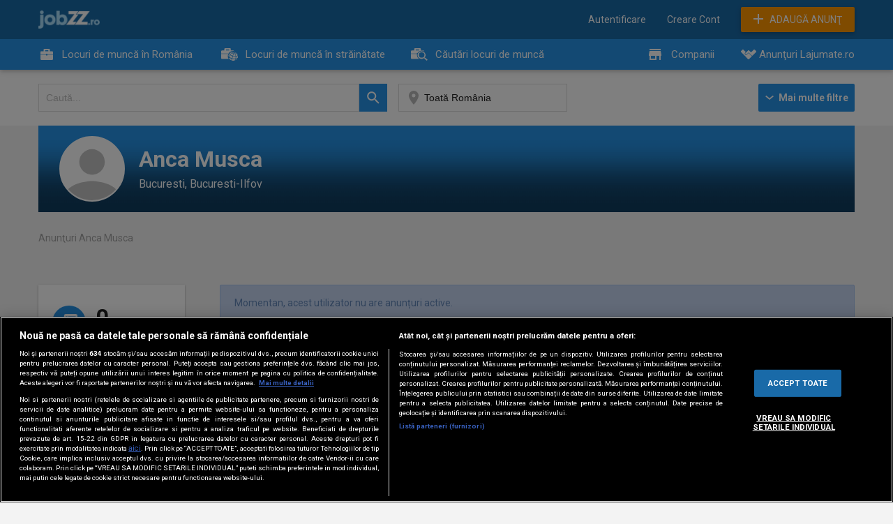

--- FILE ---
content_type: image/svg+xml
request_url: https://media1.jobzz.ro/svg/account_icon_blue.svg
body_size: -219
content:
<svg xmlns="http://www.w3.org/2000/svg" width="50" height="50" viewBox="0 0 50 50">
  <path fill="#196aa8" d="M25,29.663A10.169,10.169,0,1,0,14.767,19.495,10.2,10.2,0,0,0,25,29.663Zm0,5.084c-6.83,0-20.465,3.406-20.465,10.168V50h40.93V44.916C45.465,38.154,31.83,34.747,25,34.747Z"/>
</svg>

--- FILE ---
content_type: image/svg+xml
request_url: https://media1.jobzz.ro/svg/category_3_white.svg
body_size: -102
content:
<svg fill="#fff" xmlns="http://www.w3.org/2000/svg" viewBox="0 0 49.43 39">
	<path class="cls-1" d="M19.59,14.92h.16A13.75,13.75,0,0,1,39,10V9.8h0a2.63,2.63,0,0,0-2.65-2.61H29.22V2.61h0A2.63,2.63,0,0,0,26.57,0H12.29A2.64,2.64,0,0,0,9.63,2.61V7.19h-7A2.63,2.63,0,0,0,0,9.8V17H17A2.65,2.65,0,0,1,19.59,14.92Zm-5-10.67h9.74V7.19H14.61Z"/>
	<path class="cls-1" d="M17.94,21.74a13.69,13.69,0,0,1,.17-2A2.66,2.66,0,0,1,17,17.86H0V30.92H0a2.62,2.62,0,0,0,2.66,2.61h22A13.77,13.77,0,0,1,17.94,21.74Z"/>

	<path class="cls-1" d="M42.31,29.78H40.88l-.5-.49a11.72,11.72,0,1,0-1.27,1.27l.49.49v1.43L46.75,39l2.68-2.68Zm-10.57-.24A8.27,8.27,0,1,1,40,21.28h0a8.26,8.26,0,0,1-8.26,8.26Z"/>

</svg>

--- FILE ---
content_type: image/svg+xml
request_url: https://media1.jobzz.ro/svg/myads_icon_white.svg
body_size: -200
content:
<svg xmlns="http://www.w3.org/2000/svg" width="50" height="50" viewBox="0 0 50 50">
  <path fill="#ffffff" d="M5,9.993H0V44.988a5.014,5.014,0,0,0,5,5H40v-5H5V9.993ZM45-.005H15a5.014,5.014,0,0,0-5,5v30a5.014,5.014,0,0,0,5,5H45a5.014,5.014,0,0,0,5-5v-30A5.014,5.014,0,0,0,45-.005ZM20,32.49H15v-5h5v5Zm0-10H15v-5h5v5Zm0-10H15v-5h5v5Zm25,20H22.5v-5H45v5Zm0-10H22.5v-5H45v5Zm0-10H22.5v-5H45v5Z"/>
</svg>